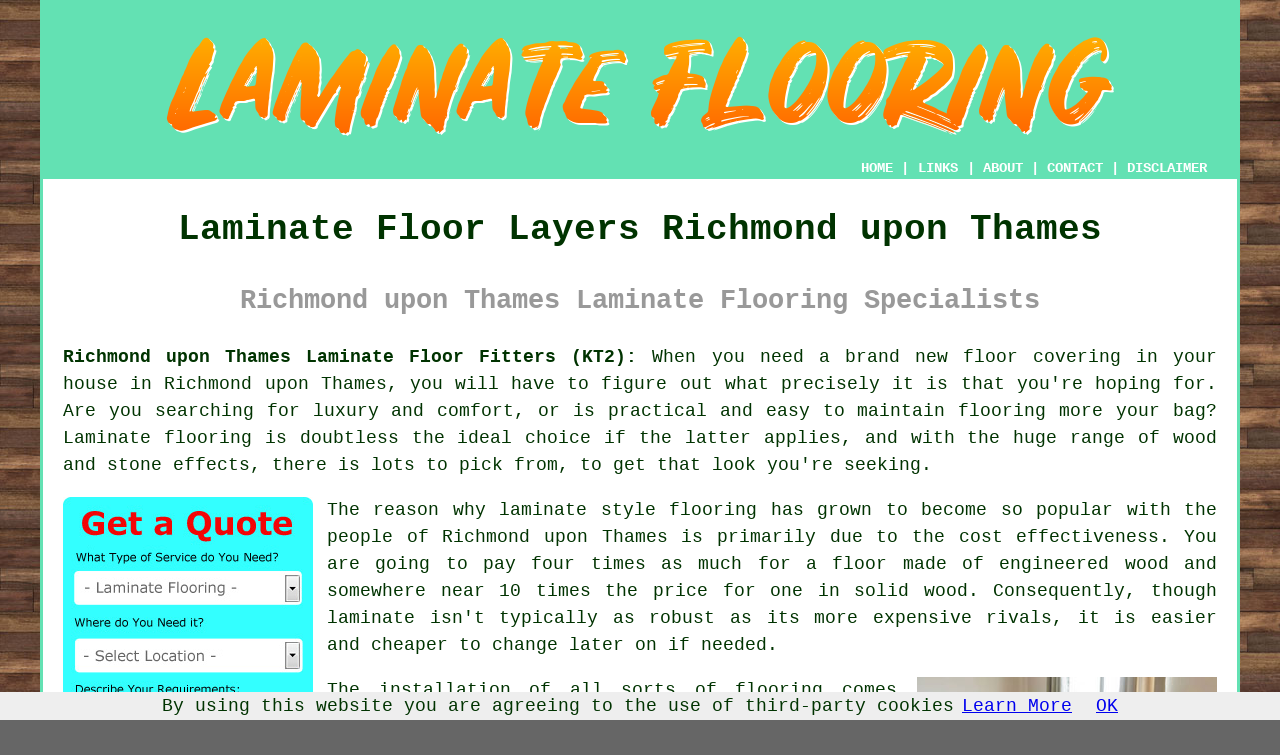

--- FILE ---
content_type: text/html
request_url: https://www.laminate.floori.uk/laminate-floor-layers-richmond-upon-thames.html
body_size: 5439
content:
<!doctype html>

<html lang="en">

<head>

<meta charset="utf-8">
  
<title>Laminate Flooring Richmond upon Thames - Laminate Floor Layers</title> <!-- end Laminate Flooring Richmond upon Thames Greater London title -->

<meta name="description" content="Laminate Flooring Richmond upon Thames Greater London (KT2) - ❤️ Laminate Floors - Are you looking for laminate floor layers in Richmond upon Thames? Find everything you need right here." />

<meta name="keywords" content="laminate flooring Richmond upon Thames, laminate floor layers, Richmond upon Thames, laminate floor installers" />

<link href="oneColFixCtrHdr.css" rel="stylesheet" type="text/css" />

<link rel="canonical" href="https://www.laminate.floori.uk/laminate-floor-layers-richmond-upon-thames.html" />

<meta name=viewport content="width=device-width, initial-scale=1">

<link rel="icon" type="image/x-icon" href="favicon.ico" />

</head>

<body class="oneColFixCtrHdr">

<script src="/cookiechoices.js"></script>
<script>
  document.addEventListener('DOMContentLoaded', function(event) {
    cookieChoices.showCookieConsentBar('By using this website you are agreeing to the use of third-party cookies',
      'OK', 'Learn More', 'privacy-policy.html');
  });
</script>

<div id="container">
  <div id="header">
  
      <div id="logo"><img src="images/laminate-flooring-logo.png" alt="Laminate Floor Layers Richmond upon Thames - Laminate Flooring - Floori" title="Laminate Floor Layers Richmond upon Thames" class="logo" /></div> <!-- end div logo -->
      
        <div class="navigation" id="navigation"><a href="https://www.laminate.floori.uk/">HOME</a> | <div class="dropdown"> <button class="dropbtn">LINKS</button> <div class="dropdown-content"><a href="laminate-floor-layers-richmond-upon-thames.html">Laminate Flooring Richmond upon Thames</a> <a href="laminate-floor-layers-somercotes.html">Laminate Floor Repairs</a>
<a href="laminate-floor-layers-craigavon.html">Laminate Floor Replacement</a>
<a href="laminate-floor-layers-worcester.html">Laminate Floor Installation</a>
<a href="laminate-floor-layers-frome.html">Laminate Floor Installation</a>
<a href="laminate-floor-layers-paignton.html">Laminate Floor Planning</a>
<a href="laminate-floor-layers-greasley.html">Laminate Floor Planning</a>
<a href="laminate-floor-layers-shipley.html">Laminate Floor Replacement</a>
<a href="laminate-floor-layers-stonehaven.html">Laminate Floor Installation</a>
<a href="laminate-floor-layers-shifnal.html">Laminate Floor Refurbishing</a>
<a href="laminate-floor-layers-newry.html">Laminate Flooring Quotations</a>
<a href="laminate-floor-layers-burntwood.html">Laminate Floor Design</a>
<a href="laminate-floor-layers-dunfermline.html">Laminate Floor Refurbishing</a>
<a href="laminate-floor-layers-colchester.html">Laminate Floor Layers</a>
<a href="laminate-floor-layers-manchester.html">Laminate Floor Restoration</a>
<a href="laminate-floor-layers-drayton.html">Laminate Floor Refurbishing</a>
<a href="laminate-floor-layers-garforth.html">Laminate Floor Installation</a>
<a href="laminate-floor-layers-altrincham.html">Laminate Floor Layers</a>
<a href="laminate-floor-layers-croydon.html">Laminate Floor Fitters</a>
<a href="laminate-floor-layers-caistor.html">Laminate Floors</a>
<a href="laminate-floor-layers-ebbw-vale.html">Laminate Floor Replacement</a>
<a href="laminate-floor-layers-kendal.html">Laminate Floor Restoration</a>
<a href="laminate-floor-layers-chatham.html">Laminate Floor Fitting</a>
<a href="laminate-floor-layers-chapeltown.html">Laminate Floor Layers</a>
<a href="laminate-floor-layers-broxburn.html">Laminate Floor Restoration</a>
<a href="laminate-floor-layers-hook.html">Laminate Floor Fitters</a>
<a href="laminate-floor-layers-alsager.html">Laminate Floor Measuring</a>
<a href="laminate-floor-layers-stalham.html">Laminate Floor Repairs</a>
<a href="laminate-floor-layers-ellesmere-port.html">Laminate Floor Restoration</a>
<a href="laminate-floor-layers-whittlesey.html">Laminate Floor Layers</a>
<a href="laminate-floor-layers-musselburgh.html">Laminate Flooring</a>
<a href="laminate-floor-layers-potters-bar.html">Laminate Floor Installers</a>
<a href="laminate-floor-layers-shrewsbury.html">Laminate Floor Replacement</a>
<a href="laminate-floor-layers-martlesham.html">Laminate Flooring</a>
<a href="laminate-floor-layers-stansted-mountfitchet.html">Laminate Floor Installation</a>
<a href="laminate-floor-layers-cambridge.html">Laminate Floor Repairs</a>
<a href="laminate-floor-layers-forres.html">Laminate Floors</a>
<a href="laminate-floor-layers-luton.html">Laminate Floor Fitting</a>
<a href="laminate-floor-layers-penwortham.html">Laminate Floor Planning</a>
<a href="laminate-floor-layers-whitefield.html">Laminate Floor Fitters</a>
<a href="laminate-floor-layers-penicuik.html">Laminate Floor Installation</a></div></div> | <a href="https://www.laminate.floori.uk/about.html" target="_blank">ABOUT</a> | <a href="https://www.laminate.floori.uk/contact.html">CONTACT</a> | <a href="https://www.laminate.floori.uk/disclaimer.html" target="_blank" rel="nofollow">DISCLAIMER</a></div>
  <!-- end #header --></div>
  <div id="mainContent">
  
    <h1 class="centretext">Laminate Floor Layers Richmond upon Thames</h1>
    
    <h2 class="greytext">Richmond upon Thames Laminate Flooring Specialists</h2>
    
    <div id="article"><p><strong>Richmond upon Thames Laminate Floor Fitters (KT2):</strong> When you need a brand new floor covering in your house in Richmond upon Thames, you will have to figure out what precisely it is that you're hoping for. Are you searching for luxury and comfort, or is practical and easy to maintain flooring more your bag? Laminate flooring is doubtless the ideal choice if the latter applies, and with the huge range of wood and stone effects, there is lots to pick from, to get that look you're seeking.</p>

<div id="quote"><a href="contact.html" rel="nofollow"><img src="images/laminate-flooring-quote-form.jpg" alt="Laminate Flooring Quotes" title="Laminate Flooring Quotes" /></a></div> <!-- end div quote Richmond upon Thames -->

<div id="paratwo"><p>The reason why laminate style flooring has grown to become so popular with the people of Richmond upon Thames is primarily due to the cost effectiveness. You are going to pay four times as much for a floor made of engineered wood and somewhere near 10 times the price for one in solid wood. Consequently, though laminate isn't typically as robust as its more expensive rivals, it is easier and cheaper to change later on if needed.</p></div> <!-- end paratwo -->

<div style="width: 300px; font-size:60%; text-align:center; float: right; margin-left: 20px;"><img src="images/trade-images/laminate-floors5.jpg" alt="Laminate Flooring Richmond upon Thames (KT2)" title="Laminate Flooring Richmond upon Thames (KT2)" class="floatright" />Laminate Flooring Richmond upon Thames</div>

<div id="parathree"><p>The installation of all sorts of flooring comes with it's associated costs, whether it be vinyl, linoleum, tiles, solid wood, carpet, stone, parquet or engineered wood. With regards to laminate flooring those costs should be roughly &pound;10 per M<sup>2</sup> when you use professional laminate floor layers in Richmond upon Thames, or a lot less if you choose to do it yourself.</p></div> <!-- end parathree -->

<div id="parafour"><p>Laminate flooring shouldn't ever be laid straight onto floorboards if you are planning to achieve the perfect, smooth finish you're seeking. It should invariably be laid on top of an acceptable underlay which provides a better base for the laminate boards to bed on. This should give your completed laminate flooring the right feel, the right look and the right functionality with regard to wear and tear.</p></div> <!-- end parafour -->

<div style="width: 300px; font-size:60%; text-align:center; float: left; margin-right: 20px;"><img src="images/trade-images/laminate-floor-fitters2.jpg" alt="Floor Finishing Richmond upon Thames (020)" title="Floor Finishing Richmond upon Thames (020)" class="floatleft" />Floor Finishing Richmond upon Thames</div>

<div id="parafive"><p>Popular brands like Tegola, Series Woods, House Beautiful, Sherlock, Lamette, WFW, Egger, Krono, Aqualock, Audacity, Balterio and Quick Step make a bewildering range of laminate flooring that's available to purchase on the internet and in DIY outlets such as Homebase, B&amp;Q and Wickes (who additionally promote their own brands). Therefore have a good look around before deciding on your preferred choice of flooring, and be sure that the type you go for is appropriate for your needs. In addition to various designs and colours you'll also notice varying thicknesses and widths, moreover there are kinds which are water-resistant for areas such as kitchens and bathrooms. </p></div> <!-- end parafive -->

<div id="parasix"></div> <!-- end parasix -->

<div id="paraseven"></div> <!-- end paraseven -->

<div id="villages"><p>Laminate floor laying can be undertaken in <a href="https://en.wikipedia.org/wiki/London_Borough_of_Richmond" target="_blank">Richmond upon Thames</a> and also in: Shepherds Bush, Gunnersbury, Mortlake, Kingston-upon-Thames, Twickenham, North Sheen, Wimbledon, Hampton Hill, East Sheen, Grove Park, Brentford, Hounslow, Isleworth, St Margarets, Ham, as well as in these postcodes TW10 5LU, TW10 5HQ, KT2 5RN, TW10 5LD, TW10 6DD, TW10 6DP, TW10 5HF, TW10 6AE, TW10 6DN, and TW10 5BD. Local Richmond upon Thames flooring specialists will probably have the dialling code 020 and the postcode KT2. Verifying this should guarantee that you access local providers of laminate flooring. Richmond upon Thames home and business owners will be able to benefit from these and many other similar services.</p></div> <!-- end div villages -->


<div id="OPTIONALTHREE"></div> <!-- end div optional three -->

<div id="OPTIONALTWO"></div> <!-- end div optional two -->

<div id="OPTIONALFOUR"></div> <!-- end div optional four -->

<div id="OPTIONALFIVE"></div> <!-- end div optional five -->

<div id="OPTIONAL"><h3>Laminate Floor Maintenance</h3><p>Laminate flooring is fairly robust and durable and will not need much maintaining. Although potential damage can easily be averted by never dragging furniture across your floor. Sticking felt pads onto furniture feet will help it slide smoothly, otherwise try to lift furniture when moving it. Clean spills and stains with a dampened (but not soaking) mop and remove loose grime and dust with a microfibre cloth or mop. </p></div> <!-- end div optional -->


<div id="OPTIONALSIX"></div> <!-- end div optional six -->

<div id="OPTIONALSEVEN"></div> <!-- end div optional seven -->

<div id="OPTIONALEIGHT"></div> <!-- end div optional eight -->

<div id="temp"><h3>Laminate Flooring Repair Richmond upon Thames</h3><p>Both residential and commercial spaces in Richmond upon Thames are popular choices for laminate flooring, which is known for its affordability and durability. Nonetheless, like any flooring material, it can still be affected by wear and tear over time. Laminate floor repair is a valuable service that can restore the functionality and appearance of the flooring without the need for expensive replacements, by addressing various issues. Laminate flooring is prone to scratches, which is a commonplace issue. These can result from heavy foot traffic, pet claws or moving furniture. Laminate flooring repair experts use methods to deal with scratches, depending on their severity. Uniquely formulated repair kits can often be used to treat less serious scratches, filling them in and blending them with the finish of the flooring. For deeper scratches, damaged boards may need to be replaced, which requires the skills of experienced technicians to ensure a flawless integration with the rest of the flooring. (58245)</p></div> <!-- end div temp -->

<div id="smallquote"><a href="contact.html" rel="nofollow"><img src="images/click-for-laminate-flooring-quotes6.png" alt="Click For Laminate Flooring Quotes in Richmond upon Thames Greater London" title="Click For Laminate Flooring Quotes in Richmond upon Thames Greater London" /></a></div> <!-- end div small quote -->


<div id="placesnear"><h3>Laminate Floor Fitters Near Richmond upon Thames</h3><p>Also <span class="blacklinks"><a href="laminate-floor-layers-bristol.html">find</a></span>: Gunnersbury laminate flooring, North Sheen laminate flooring, Shepherds Bush laminate flooring, Ham laminate flooring, Kingston-upon-Thames laminate flooring, Hounslow laminate flooring, Mortlake laminate flooring, Grove Park laminate flooring, Hampton Hill laminate flooring, East Sheen laminate flooring, St Margarets laminate flooring, Twickenham laminate flooring, Brentford laminate flooring, Wimbledon laminate flooring, Isleworth laminate flooring and more. All of these villages and towns are served by companies who lay <span class="blacklinks"><a href="laminate-floor-layers-fawley.html" title="laminate flooring">laminate flooring</a></span>. Local homeowners can get laminate flooring price quotes by going <a href="contact.html" rel="nofollow">here</a>.</p></div> <!-- end div places near -->

<div id="tasks"><h3>Flooring Tasks Richmond upon Thames</h3><img src="images/trade-images/similar-tasks.jpg" alt="Laminate Flooring Tasks Richmond upon Thames (020)" title="Laminate Flooring Tasks Richmond upon Thames (020)" class="floatleft" /><p><strong class="boldlink"><a href="laminate-floor-layers-richmond-upon-thames.html">Richmond upon Thames laminate floor fitters</a></strong> can generally help with laminate tile flooring, the installation of bathroom laminate flooring, water-resistant laminate flooring in Richmond upon Thames, flooring repairs in Richmond upon Thames, the installation of laminate flooring underlay, <span class="blacklinks"><a href="laminate-floor-layers-kingston-upon-thames.html">laminate floor fitting</a></span> in Richmond upon Thames, <span class="blacklinks"><a href="laminate-floor-layers-enfield.html">laminate floor restoration</a></span> in Richmond upon Thames, laminate flooring removal Richmond upon Thames, Balterio laminate flooring installation, laminate flooring underlay in Richmond upon Thames, <span class="blacklinks"><a href="laminate-floor-layers-greenwich.html">laminate floors</a></span> in Richmond upon Thames, kitchen laminate flooring, parquet laminate flooring, <span class="blacklinks"><a href="laminate-floor-layers-harpenden.html">laminate replacement</a></span> in Richmond upon Thames, <span class="blacklinks"><a href="laminate-floor-layers-harrow.html">laminate floor repairs</a></span> in Richmond upon Thames and other <span class="blacklinks"><a href="laminate-floor-layers-wymondham.html">flooring services</a></span> in Richmond upon Thames, <span class="blacklinks"><a href="laminate-floor-layers-storrington.html">Greater London</a></span>. These are just an example of the tasks that are accomplished by those specialising in laminate flooring. Richmond upon Thames providers will inform you of their entire range of services.</p></div> <!-- end div tasks -->

<div id="projects"></div> <!-- end div projects -->
	
	
<div id="unordered"><h2><strong class="boldlink"><a href="laminate-floor-layers-richmond-upon-thames.html">Richmond upon Thames Flooring Services</a></strong></h2>

	<div id="bark">
	<div id="quotetext"><strong>Find a Floor Fitter in Richmond upon Thames Here</strong></div>
<div id="ratedpeople"><a href="contact.html" rel="nofollow"><img src="images/laminate-floor-installation-quotes.jpg" alt="Laminate Floor Installation Quotes Richmond upon Thames (020)" title="Laminate Floor Installation Quotes Richmond upon Thames (020)" /></a></div>
	</div>
	
	<ul>
		<li>Richmond upon Thames Laminate Floor Design</li>
<li>Richmond upon Thames Laminate Flooring Quotations</li>
<li>Richmond upon Thames Laminate Floor Refurbishment</li>
<li>Richmond upon Thames Laminate Floor Repairs</li>
<li>Richmond upon Thames Laminate Floor Restoration</li>
<li>Richmond upon Thames Laminate Floors</li>
<li>Richmond upon Thames Laminate Floor Layers</li>
<li>Richmond upon Thames Laminate Floor Installation</li>
<li>Richmond upon Thames Laminate Floor Refurbishing</li>
<li>Richmond upon Thames Laminate Floor Fitters</li>
<li>Richmond upon Thames Laminate Floor Installers</li>
<li>Richmond upon Thames Laminate Floor Planning</li>
<li>Richmond upon Thames Laminate Floor Replacement</li>
<li>Richmond upon Thames Laminate Floor Measuring</li>
	</ul></div> <!-- end div unordered -->
	
	
<div id="otherskills"></div> <!-- end div otherskills -->

<div id="streets"></div> <!-- end div streets -->
	
	
<!-- start div gallery -->

<div class="gallery">
  <div class="column">
    <img src="images/trade-images/laminate-floor-layers7.jpg" alt="Laminate Floor Layers Richmond upon Thames (KT2)" title="Laminate Floor Layers Richmond upon Thames (KT2)" style="width:100%">
  Laminate Floor Layers Richmond upon Thames</div>
  <div class="column">
    <img src="images/trade-images/bathroom-laminate-floor.jpg" alt="Laminate Floor Fitters Near Me Richmond upon Thames" title="Laminate Floor Fitters Near Me Richmond upon Thames Greater London" style="width:100%">
  Laminate Floor Fitters Near Me</div>
  <div class="column">
    <img src="images/trade-images/laminate-floors0.jpg" alt="Laminate Flooring Richmond upon Thames (020)" title="Laminate Flooring Richmond upon Thames (020)" style="width:100%">
  Laminate Flooring Richmond upon Thames</div>
</div>

<!-- end div gallery -->


<div id="OPTIONALJOBS"><p><strong>Flooring Jobs Richmond upon Thames:</strong> Find Richmond upon Thames flooring jobs here: <a href="https://www.indeed.co.uk/Flooring-jobs-in-Richmond upon Thames" target="_blank" rel="nofollow">Richmond upon Thames Flooring Jobs</a></p></div> <!-- end div optionaljobs -->

<div id="info"><p>If you want local information on Richmond upon Thames, Greater London take a look <a href="https://www.richmond.gov.uk/" target="_blank">here</a></p></div> <!-- end div info -->

<div id="maintowns"><p>More: <a href="laminate-floor-layers-haslingden.html">Laminate Floor Fitters</a>, <a href="laminate-floor-layers-trowbridge.html">Laminate Flooring</a>, <a href="laminate-floor-layers-newmarket.html">Laminate Floor Fitting</a>, <a href="laminate-floor-layers-denham.html">Laminate Flooring Quotations</a>, <a href="laminate-floor-layers-laindon.html">Laminate Floor Installation</a>, <a href="laminate-floor-layers-oxted.html">Laminate Floor Refurbishing</a>, <a href="laminate-floor-layers-liss.html">Laminate Flooring Estimates</a>, <a href="laminate-floor-layers-aylesbury.html">Laminate Floor Installers</a>, <a href="laminate-floor-layers-canterbury.html">Laminate Floor Repair</a>, <a href="laminate-floor-layers-bispham.html">Laminate Floor Repairs</a>, <a href="laminate-floor-layers-bracknell.html">Laminate Floor Restoration</a>, <a href="laminate-floor-layers-heybridge.html">Laminate Floors</a>, <a href="laminate-floor-layers-knaphill.html">Laminate Floor Fitters</a>, <a href="laminate-floor-layers-inverurie.html">Laminate Floor Replacement</a>, <a href="laminate-floor-layers-north-walsham.html">Laminate Floor Planning</a>, <a href="laminate-floor-layers-st-agnes.html">Laminate Floors</a>, <a href="laminate-floor-layers-lanark.html">Laminate Floor Layers</a>, <a href="laminate-floor-layers-farnham.html">Laminate Flooring</a>, <a href="laminate-floor-layers-carlton-colville.html">Laminate Flooring</a>, <a href="laminate-floor-layers-aldenham.html">Laminate Floors</a>, <a href="laminate-floor-layers-ore.html">Laminate Floor Measuring</a>, <a href="laminate-floor-layers-lee-on-the-solent.html">Laminate Floor Restoration</a>, <a href="laminate-floor-layers-englefield-green.html">Laminate Flooring Estimates</a>, <a href="laminate-floor-layers-newcastle-under-lyme.html">Laminate Floor Fitting</a>, <a href="laminate-floor-layers-redbourn.html">Laminate Floor Repairs</a>, <a href="laminate-floor-layers-honiton.html">Laminate Floor Design</a>, <a href="laminate-floor-layers-rayleigh.html">Laminate Floor Installers</a>, <a href="laminate-floor-layers-staplehurst.html">Laminate Floor Design</a>, <a href="laminate-floor-layers-urmston.html">Laminate Floor Restoration</a>, <a href="laminate-floor-layers-redbourn.html">Laminate Floor Restoration</a>, <a href="../fitters/heswall.html">Laminate Floor Restoration</a>, <a href="../fitters/cannock.html">Laminate Floor Installers</a>, <a href="../fitters/yateley.html">Laminate Floor Restoration</a>.</p></div> <!-- end div maintowns -->

<div id="summary"><p>Hopefully this website has helped you in your search for laminate floor fitters in Richmond upon Thames, Greater London. You can click the banner at the bottom of this webpage to get FREE estimates for laminate floor fitting in Richmond upon Thames and the surrounding areas.</p></div> <!-- end div summary -->	


<div id="postcode"><p>Laminate Floor Layers KT2 area, 020.</p></div> <!-- end div postcode -->


<p><a href="https://www.laminate.floori.uk/laminate-floor-layers-richmond-upon-thames.html" target="_top">TOP - Laminate Floor Layers Richmond upon Thames</a> - <a href="https://www.floori.uk/floor-sanding-richmond-upon-thames.html">Richmond upon Thames Floor Renovation</a></p>


	<div id="keywords"><p>Laminate Flooring Richmond upon Thames - Laminate Floors Richmond upon Thames - Laminate Floor Fitters Richmond upon Thames - 020 - KT2 - Flooring Underlay Richmond upon Thames - Laminate Floor Replacement Richmond upon Thames - Laminate Floor Installation Richmond upon Thames - Cheap Laminate Flooring Richmond upon Thames</p></div> <!-- end div keywords --></div> <!-- end Laminate Floor Layers Richmond upon Thames (020) article -->

<h3 class="centretext"><a href="https://www.laminate.floori.uk/">HOME - LAMINATE FLOORING UK</a></h3>

	<div id="date"><p>(This laminate flooring Richmond upon Thames information was edited and updated on 08-12-2024)</p></div> <!-- end div date -->

	<!-- end #mainContent --></div>
  <div id="footer" class="smallertext">
  <div class="floatleft" id="sitemap"><p><a href="https://www.laminate.floori.uk/ror.xml" target="_blank">Sitemap</a> - <a href="new-pages.html">New Pages</a></p></div>
  <div class="floatright" id="privacy"><p><a href="https://www.laminate.floori.uk/privacy-policy.html" target="_blank" rel="nofollow">Privacy</a></p></div>
<p>&nbsp;</p>
	<div id="footerad"><a href="contact.html" rel="nofollow"><img src="images/click-for-laminate-flooring-quotes.png" alt="Click For Laminate Flooring Quotations in the Richmond upon Thames Area" title="Click For Laminate Flooring Quotations in the Richmond upon Thames Area" /></a></div> <!-- end div footerad -->
    <p>&copy; <a href="https://www.floori.uk">Floori</a> 2024 - Laminate Floor Layers Richmond upon Thames (KT2)</p>
    <br />
  <!-- end #footer --> <!-- end Laminate Floor Layers Richmond upon Thames KT2 page --></div>
<!-- end #container --></div>

</body>

</html>
 and more